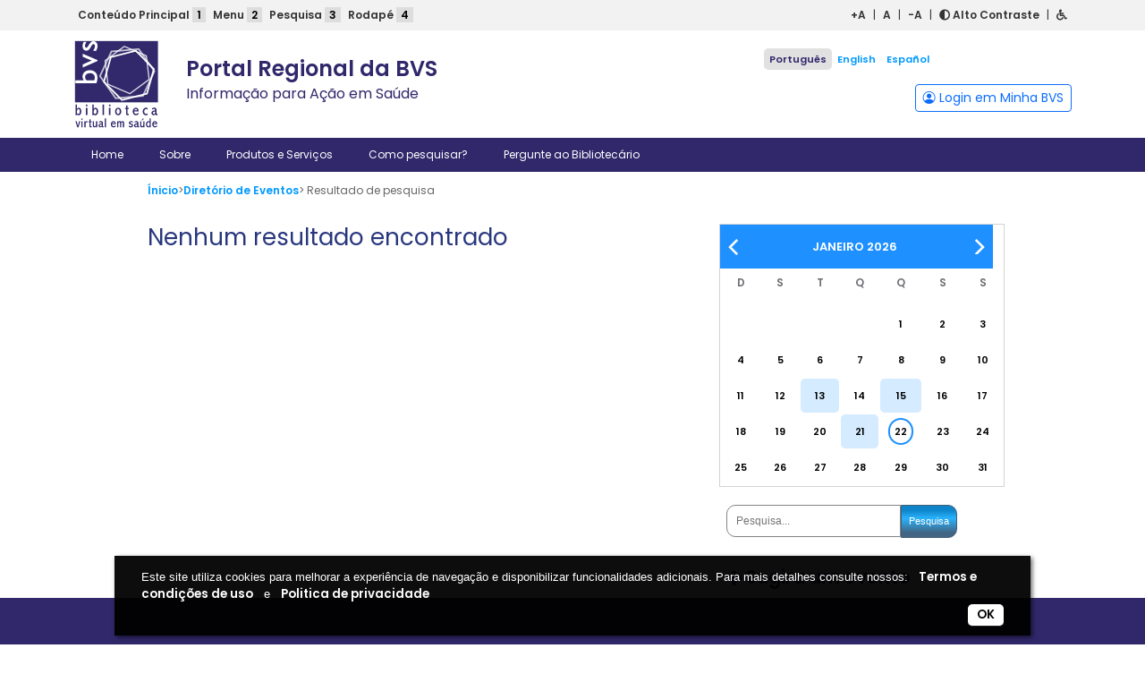

--- FILE ---
content_type: text/html; charset=UTF-8
request_url: https://bvsalud.org/direve/?filter=descriptor:%22Efectos%20de%20la%20Radiaci%EF%BF%BD%EF%BF%BDn%22%20AND%20descriptor:%22X-Rays%22%20AND%20descriptor:%22Radiation%20Effects%22%20AND%20descriptor:%22Brachytherapy%22%20AND%20descriptor:%22Nuclear%20Medicine%22%20AND%20descriptor:%22Radioterapia%22
body_size: 13064
content:

<!DOCTYPE html>
<html lang="pt-BR" >
<head>
	<meta charset="UTF-8">
	<meta name="viewport" content="width=device-width, initial-scale=1.0">
	<link rel="preconnect" href="https://fonts.googleapis.com">
	<link rel="preconnect" href="https://fonts.gstatic.com" crossorigin>
	<link href="https://fonts.googleapis.com/css2?family=Poppins:wght@200;400;600&display=swap" rel="stylesheet">
</head>
<body class="error404">
	
<!-- This file should primarily consist of HTML with a little bit of PHP. -->


<section id="barAccessibility" style="background: #f2f2f2; color: #333333;">
    <div class="container">
        <div class="row">
            <div class="col-md-6" id="accessibilityTutorial">
                <a href="#main_container" tabindex="1" role="button">Conteúdo Principal <span class="hiddenMobile">1</span></a>
                <a href="#nav" tabindex="2" role="button">Menu <span class="hiddenMobile">2</span></a>
                <a href="#fieldSearch" tabindex="3" id="accessibilitySearch" role="button">Pesquisa <span class="hiddenMobile">3</span></a>
                <a href="#footer" tabindex="4" role="button">Rodapé <span class="hiddenMobile">4</span></a>
            </div>
            <div class="col-md-6" id="accessibilityFontes">
                <a href="#!" id="fontPlus" tabindex="5" aria-hidden="true">+A</a> |
                <a href="#!" id="fontReset" tabindex="6" aria-hidden="true">A</a> |
                <a href="#!" id="fontMinus" tabindex="7" aria-hidden="true">-A</a> |
                <a href="#!" id="contraste" tabindex="8" aria-hidden="true"><i class="fas fa-adjust"></i> Alto Contraste</a> |
                <a href="https://politicas.bireme.org/accesibilidad/pt" role="button" id="acessibility" tabindex="9" target="_blank" title="Acessibilidade"><i class="fas fa-wheelchair"></i></a>
            </div>
        </div>
    </div>
</section>
	<header id="header">
		<div class="container">
			<div class="row" style="position:relative;">
				<div class="col-lg-6" id="logo-bvs">
					<a href="https://bvsalud.org/">
						<img src="http://logos.bireme.org/img/pt/bvs_color.svg" alt="BVS" id="header-bvs" class="float-start">
					</a>
					<h1>
						Portal Regional da BVS<br>
						<small>Informação para Ação em Saúde</small>
					</h1>
				</div>
				<div class="col-lg-6">
					<div id="bt-login"><a href="https://minhabvs.bvsalud.org/client/controller/authentication/?lang=pt" target="_blank" class="btn btn-sm btn-outline-primary"> <i class="bi bi-person-circle"></i> Login em Minha BVS</a></div>
				</div>
				<div id="lang">
					<ul id="menu-language" class=""><li id="menu-item-8949-pt" class="lang-item lang-item-842 lang-item-pt current-lang no-translation lang-item-first menu-item menu-item-type-custom menu-item-object-custom menu-item-home menu-item-8949-pt"><a href="https://bvsalud.org/" hreflang="pt-BR" lang="pt-BR">Português</a></li>
<li id="menu-item-8949-en" class="lang-item lang-item-844 lang-item-en no-translation menu-item menu-item-type-custom menu-item-object-custom menu-item-8949-en"><a href="https://bvsalud.org/en/" hreflang="en-US" lang="en-US">English</a></li>
<li id="menu-item-8949-es" class="lang-item lang-item-846 lang-item-es no-translation menu-item menu-item-type-custom menu-item-object-custom menu-item-8949-es"><a href="https://bvsalud.org/es/" hreflang="es-ES" lang="es-ES">Español</a></li>
</ul>				</div>
			</div>
		</div>
	</header>
	<nav id="nav" class="navbar navbar-expand-lg bg-body-tertiary navbar-dark">
	<div class="container">
		<button class="navbar-toggler" type="button" data-bs-toggle="collapse" data-bs-target="#navbarSupportedContent" aria-controls="navbarSupportedContent" aria-expanded="false" aria-label="Toggle navigation">
			<span class="navbar-toggler-icon"></span>
		</button>
		<div class="collapse navbar-collapse" id="navbarSupportedContent">
			<ul id="menu-menu-principal-pt" class="navbar-nav me-auto mb-2 mb-md-0 "><li  id="menu-item-8963" class="menu-item menu-item-type-post_type menu-item-object-page menu-item-home nav-item nav-item-8963"><a href="https://bvsalud.org/" class="nav-link ">Home</a></li>
<li  id="menu-item-8967" class="menu-item menu-item-type-post_type menu-item-object-page nav-item nav-item-8967"><a href="https://bvsalud.org/sobre/" class="nav-link ">Sobre</a></li>
<li  id="menu-item-8973" class="menu-item menu-item-type-post_type menu-item-object-page nav-item nav-item-8973"><a href="https://bvsalud.org/produtos-e-servicos/" class="nav-link ">Produtos e Serviços</a></li>
<li  id="menu-item-8978" class="menu-item menu-item-type-post_type menu-item-object-page nav-item nav-item-8978"><a href="https://bvsalud.org/como-pesquisar/" class="nav-link ">Como pesquisar?</a></li>
<li  id="menu-item-8982" class="menu-item menu-item-type-post_type menu-item-object-page nav-item nav-item-8982"><a href="https://bvsalud.org/pergunte-ao-bibliotecario/" class="nav-link ">Pergunte ao Bibliotecário</a></li>
</ul>		</div>
	</div>
</nav>	<title>Portal Regional da BVS</title>
<meta name='robots' content='max-image-preview:large' />
<link rel='dns-prefetch' href='//politicas.bireme.org' />
<link rel='dns-prefetch' href='//cdnjs.cloudflare.com' />
<link rel='dns-prefetch' href='//use.fontawesome.com' />
<link rel='dns-prefetch' href='//platserv.bvsalud.org' />
<link rel='dns-prefetch' href='//maxcdn.bootstrapcdn.com' />
		<!-- This site uses the Google Analytics by MonsterInsights plugin v8.24.0 - Using Analytics tracking - https://www.monsterinsights.com/ -->
							<script src="//www.googletagmanager.com/gtag/js?id=G-FDL0X1S8MZ"  data-cfasync="false" data-wpfc-render="false" type="text/javascript" async></script>
			<script data-cfasync="false" data-wpfc-render="false" type="text/javascript">
				var mi_version = '8.24.0';
				var mi_track_user = true;
				var mi_no_track_reason = '';
								var MonsterInsightsDefaultLocations = {"page_location":"https:\/\/bvsalud.org\/direve\/?filter=descriptor:%22Efectos%20de%20la%20Radiaci%EF%BF%BD%EF%BF%BDn%22%20AND%20descriptor:%22X-Rays%22%20AND%20descriptor:%22Radiation%20Effects%22%20AND%20descriptor:%22Brachytherapy%22%20AND%20descriptor:%22Nuclear%20Medicine%22%20AND%20descriptor:%22Radioterapia%22"};
				if ( typeof MonsterInsightsPrivacyGuardFilter === 'function' ) {
					var MonsterInsightsLocations = (typeof MonsterInsightsExcludeQuery === 'object') ? MonsterInsightsPrivacyGuardFilter( MonsterInsightsExcludeQuery ) : MonsterInsightsPrivacyGuardFilter( MonsterInsightsDefaultLocations );
				} else {
					var MonsterInsightsLocations = (typeof MonsterInsightsExcludeQuery === 'object') ? MonsterInsightsExcludeQuery : MonsterInsightsDefaultLocations;
				}

								var disableStrs = [
										'ga-disable-G-FDL0X1S8MZ',
									];

				/* Function to detect opted out users */
				function __gtagTrackerIsOptedOut() {
					for (var index = 0; index < disableStrs.length; index++) {
						if (document.cookie.indexOf(disableStrs[index] + '=true') > -1) {
							return true;
						}
					}

					return false;
				}

				/* Disable tracking if the opt-out cookie exists. */
				if (__gtagTrackerIsOptedOut()) {
					for (var index = 0; index < disableStrs.length; index++) {
						window[disableStrs[index]] = true;
					}
				}

				/* Opt-out function */
				function __gtagTrackerOptout() {
					for (var index = 0; index < disableStrs.length; index++) {
						document.cookie = disableStrs[index] + '=true; expires=Thu, 31 Dec 2099 23:59:59 UTC; path=/';
						window[disableStrs[index]] = true;
					}
				}

				if ('undefined' === typeof gaOptout) {
					function gaOptout() {
						__gtagTrackerOptout();
					}
				}
								window.dataLayer = window.dataLayer || [];

				window.MonsterInsightsDualTracker = {
					helpers: {},
					trackers: {},
				};
				if (mi_track_user) {
					function __gtagDataLayer() {
						dataLayer.push(arguments);
					}

					function __gtagTracker(type, name, parameters) {
						if (!parameters) {
							parameters = {};
						}

						if (parameters.send_to) {
							__gtagDataLayer.apply(null, arguments);
							return;
						}

						if (type === 'event') {
														parameters.send_to = monsterinsights_frontend.v4_id;
							var hookName = name;
							if (typeof parameters['event_category'] !== 'undefined') {
								hookName = parameters['event_category'] + ':' + name;
							}

							if (typeof MonsterInsightsDualTracker.trackers[hookName] !== 'undefined') {
								MonsterInsightsDualTracker.trackers[hookName](parameters);
							} else {
								__gtagDataLayer('event', name, parameters);
							}
							
						} else {
							__gtagDataLayer.apply(null, arguments);
						}
					}

					__gtagTracker('js', new Date());
					__gtagTracker('set', {
						'developer_id.dZGIzZG': true,
											});
					if ( MonsterInsightsLocations.page_location ) {
						__gtagTracker('set', MonsterInsightsLocations);
					}
										__gtagTracker('config', 'G-FDL0X1S8MZ', {"forceSSL":"true","page_path":'\/404.html?page=' + document.location.pathname + document.location.search + '&from=' + document.referrer} );
															window.gtag = __gtagTracker;										(function () {
						/* https://developers.google.com/analytics/devguides/collection/analyticsjs/ */
						/* ga and __gaTracker compatibility shim. */
						var noopfn = function () {
							return null;
						};
						var newtracker = function () {
							return new Tracker();
						};
						var Tracker = function () {
							return null;
						};
						var p = Tracker.prototype;
						p.get = noopfn;
						p.set = noopfn;
						p.send = function () {
							var args = Array.prototype.slice.call(arguments);
							args.unshift('send');
							__gaTracker.apply(null, args);
						};
						var __gaTracker = function () {
							var len = arguments.length;
							if (len === 0) {
								return;
							}
							var f = arguments[len - 1];
							if (typeof f !== 'object' || f === null || typeof f.hitCallback !== 'function') {
								if ('send' === arguments[0]) {
									var hitConverted, hitObject = false, action;
									if ('event' === arguments[1]) {
										if ('undefined' !== typeof arguments[3]) {
											hitObject = {
												'eventAction': arguments[3],
												'eventCategory': arguments[2],
												'eventLabel': arguments[4],
												'value': arguments[5] ? arguments[5] : 1,
											}
										}
									}
									if ('pageview' === arguments[1]) {
										if ('undefined' !== typeof arguments[2]) {
											hitObject = {
												'eventAction': 'page_view',
												'page_path': arguments[2],
											}
										}
									}
									if (typeof arguments[2] === 'object') {
										hitObject = arguments[2];
									}
									if (typeof arguments[5] === 'object') {
										Object.assign(hitObject, arguments[5]);
									}
									if ('undefined' !== typeof arguments[1].hitType) {
										hitObject = arguments[1];
										if ('pageview' === hitObject.hitType) {
											hitObject.eventAction = 'page_view';
										}
									}
									if (hitObject) {
										action = 'timing' === arguments[1].hitType ? 'timing_complete' : hitObject.eventAction;
										hitConverted = mapArgs(hitObject);
										__gtagTracker('event', action, hitConverted);
									}
								}
								return;
							}

							function mapArgs(args) {
								var arg, hit = {};
								var gaMap = {
									'eventCategory': 'event_category',
									'eventAction': 'event_action',
									'eventLabel': 'event_label',
									'eventValue': 'event_value',
									'nonInteraction': 'non_interaction',
									'timingCategory': 'event_category',
									'timingVar': 'name',
									'timingValue': 'value',
									'timingLabel': 'event_label',
									'page': 'page_path',
									'location': 'page_location',
									'title': 'page_title',
									'referrer' : 'page_referrer',
								};
								for (arg in args) {
																		if (!(!args.hasOwnProperty(arg) || !gaMap.hasOwnProperty(arg))) {
										hit[gaMap[arg]] = args[arg];
									} else {
										hit[arg] = args[arg];
									}
								}
								return hit;
							}

							try {
								f.hitCallback();
							} catch (ex) {
							}
						};
						__gaTracker.create = newtracker;
						__gaTracker.getByName = newtracker;
						__gaTracker.getAll = function () {
							return [];
						};
						__gaTracker.remove = noopfn;
						__gaTracker.loaded = true;
						window['__gaTracker'] = __gaTracker;
					})();
									} else {
										console.log("");
					(function () {
						function __gtagTracker() {
							return null;
						}

						window['__gtagTracker'] = __gtagTracker;
						window['gtag'] = __gtagTracker;
					})();
									}
			</script>
				<!-- / Google Analytics by MonsterInsights -->
		<script type="text/javascript">
/* <![CDATA[ */
window._wpemojiSettings = {"baseUrl":"https:\/\/s.w.org\/images\/core\/emoji\/14.0.0\/72x72\/","ext":".png","svgUrl":"https:\/\/s.w.org\/images\/core\/emoji\/14.0.0\/svg\/","svgExt":".svg","source":{"concatemoji":"https:\/\/bvsalud.org\/wp-includes\/js\/wp-emoji-release.min.js"}};
/*! This file is auto-generated */
!function(i,n){var o,s,e;function c(e){try{var t={supportTests:e,timestamp:(new Date).valueOf()};sessionStorage.setItem(o,JSON.stringify(t))}catch(e){}}function p(e,t,n){e.clearRect(0,0,e.canvas.width,e.canvas.height),e.fillText(t,0,0);var t=new Uint32Array(e.getImageData(0,0,e.canvas.width,e.canvas.height).data),r=(e.clearRect(0,0,e.canvas.width,e.canvas.height),e.fillText(n,0,0),new Uint32Array(e.getImageData(0,0,e.canvas.width,e.canvas.height).data));return t.every(function(e,t){return e===r[t]})}function u(e,t,n){switch(t){case"flag":return n(e,"\ud83c\udff3\ufe0f\u200d\u26a7\ufe0f","\ud83c\udff3\ufe0f\u200b\u26a7\ufe0f")?!1:!n(e,"\ud83c\uddfa\ud83c\uddf3","\ud83c\uddfa\u200b\ud83c\uddf3")&&!n(e,"\ud83c\udff4\udb40\udc67\udb40\udc62\udb40\udc65\udb40\udc6e\udb40\udc67\udb40\udc7f","\ud83c\udff4\u200b\udb40\udc67\u200b\udb40\udc62\u200b\udb40\udc65\u200b\udb40\udc6e\u200b\udb40\udc67\u200b\udb40\udc7f");case"emoji":return!n(e,"\ud83e\udef1\ud83c\udffb\u200d\ud83e\udef2\ud83c\udfff","\ud83e\udef1\ud83c\udffb\u200b\ud83e\udef2\ud83c\udfff")}return!1}function f(e,t,n){var r="undefined"!=typeof WorkerGlobalScope&&self instanceof WorkerGlobalScope?new OffscreenCanvas(300,150):i.createElement("canvas"),a=r.getContext("2d",{willReadFrequently:!0}),o=(a.textBaseline="top",a.font="600 32px Arial",{});return e.forEach(function(e){o[e]=t(a,e,n)}),o}function t(e){var t=i.createElement("script");t.src=e,t.defer=!0,i.head.appendChild(t)}"undefined"!=typeof Promise&&(o="wpEmojiSettingsSupports",s=["flag","emoji"],n.supports={everything:!0,everythingExceptFlag:!0},e=new Promise(function(e){i.addEventListener("DOMContentLoaded",e,{once:!0})}),new Promise(function(t){var n=function(){try{var e=JSON.parse(sessionStorage.getItem(o));if("object"==typeof e&&"number"==typeof e.timestamp&&(new Date).valueOf()<e.timestamp+604800&&"object"==typeof e.supportTests)return e.supportTests}catch(e){}return null}();if(!n){if("undefined"!=typeof Worker&&"undefined"!=typeof OffscreenCanvas&&"undefined"!=typeof URL&&URL.createObjectURL&&"undefined"!=typeof Blob)try{var e="postMessage("+f.toString()+"("+[JSON.stringify(s),u.toString(),p.toString()].join(",")+"));",r=new Blob([e],{type:"text/javascript"}),a=new Worker(URL.createObjectURL(r),{name:"wpTestEmojiSupports"});return void(a.onmessage=function(e){c(n=e.data),a.terminate(),t(n)})}catch(e){}c(n=f(s,u,p))}t(n)}).then(function(e){for(var t in e)n.supports[t]=e[t],n.supports.everything=n.supports.everything&&n.supports[t],"flag"!==t&&(n.supports.everythingExceptFlag=n.supports.everythingExceptFlag&&n.supports[t]);n.supports.everythingExceptFlag=n.supports.everythingExceptFlag&&!n.supports.flag,n.DOMReady=!1,n.readyCallback=function(){n.DOMReady=!0}}).then(function(){return e}).then(function(){var e;n.supports.everything||(n.readyCallback(),(e=n.source||{}).concatemoji?t(e.concatemoji):e.wpemoji&&e.twemoji&&(t(e.twemoji),t(e.wpemoji)))}))}((window,document),window._wpemojiSettings);
/* ]]> */
</script>
<link rel='stylesheet' id='dashicons-css' href='https://bvsalud.org/wp-includes/css/dashicons.min.css' type='text/css' media='all' />
<link rel='stylesheet' id='thickbox-css' href='https://bvsalud.org/wp-includes/js/thickbox/thickbox.css' type='text/css' media='all' />
<style id='wp-emoji-styles-inline-css' type='text/css'>

	img.wp-smiley, img.emoji {
		display: inline !important;
		border: none !important;
		box-shadow: none !important;
		height: 1em !important;
		width: 1em !important;
		margin: 0 0.07em !important;
		vertical-align: -0.1em !important;
		background: none !important;
		padding: 0 !important;
	}
</style>
<link rel='stylesheet' id='wp-block-library-css' href='https://bvsalud.org/wp-includes/css/dist/block-library/style.min.css' type='text/css' media='all' />
<style id='classic-theme-styles-inline-css' type='text/css'>
/*! This file is auto-generated */
.wp-block-button__link{color:#fff;background-color:#32373c;border-radius:9999px;box-shadow:none;text-decoration:none;padding:calc(.667em + 2px) calc(1.333em + 2px);font-size:1.125em}.wp-block-file__button{background:#32373c;color:#fff;text-decoration:none}
</style>
<style id='global-styles-inline-css' type='text/css'>
body{--wp--preset--color--black: #000000;--wp--preset--color--cyan-bluish-gray: #abb8c3;--wp--preset--color--white: #ffffff;--wp--preset--color--pale-pink: #f78da7;--wp--preset--color--vivid-red: #cf2e2e;--wp--preset--color--luminous-vivid-orange: #ff6900;--wp--preset--color--luminous-vivid-amber: #fcb900;--wp--preset--color--light-green-cyan: #7bdcb5;--wp--preset--color--vivid-green-cyan: #00d084;--wp--preset--color--pale-cyan-blue: #8ed1fc;--wp--preset--color--vivid-cyan-blue: #0693e3;--wp--preset--color--vivid-purple: #9b51e0;--wp--preset--gradient--vivid-cyan-blue-to-vivid-purple: linear-gradient(135deg,rgba(6,147,227,1) 0%,rgb(155,81,224) 100%);--wp--preset--gradient--light-green-cyan-to-vivid-green-cyan: linear-gradient(135deg,rgb(122,220,180) 0%,rgb(0,208,130) 100%);--wp--preset--gradient--luminous-vivid-amber-to-luminous-vivid-orange: linear-gradient(135deg,rgba(252,185,0,1) 0%,rgba(255,105,0,1) 100%);--wp--preset--gradient--luminous-vivid-orange-to-vivid-red: linear-gradient(135deg,rgba(255,105,0,1) 0%,rgb(207,46,46) 100%);--wp--preset--gradient--very-light-gray-to-cyan-bluish-gray: linear-gradient(135deg,rgb(238,238,238) 0%,rgb(169,184,195) 100%);--wp--preset--gradient--cool-to-warm-spectrum: linear-gradient(135deg,rgb(74,234,220) 0%,rgb(151,120,209) 20%,rgb(207,42,186) 40%,rgb(238,44,130) 60%,rgb(251,105,98) 80%,rgb(254,248,76) 100%);--wp--preset--gradient--blush-light-purple: linear-gradient(135deg,rgb(255,206,236) 0%,rgb(152,150,240) 100%);--wp--preset--gradient--blush-bordeaux: linear-gradient(135deg,rgb(254,205,165) 0%,rgb(254,45,45) 50%,rgb(107,0,62) 100%);--wp--preset--gradient--luminous-dusk: linear-gradient(135deg,rgb(255,203,112) 0%,rgb(199,81,192) 50%,rgb(65,88,208) 100%);--wp--preset--gradient--pale-ocean: linear-gradient(135deg,rgb(255,245,203) 0%,rgb(182,227,212) 50%,rgb(51,167,181) 100%);--wp--preset--gradient--electric-grass: linear-gradient(135deg,rgb(202,248,128) 0%,rgb(113,206,126) 100%);--wp--preset--gradient--midnight: linear-gradient(135deg,rgb(2,3,129) 0%,rgb(40,116,252) 100%);--wp--preset--font-size--small: 13px;--wp--preset--font-size--medium: 20px;--wp--preset--font-size--large: 36px;--wp--preset--font-size--x-large: 42px;--wp--preset--spacing--20: 0.44rem;--wp--preset--spacing--30: 0.67rem;--wp--preset--spacing--40: 1rem;--wp--preset--spacing--50: 1.5rem;--wp--preset--spacing--60: 2.25rem;--wp--preset--spacing--70: 3.38rem;--wp--preset--spacing--80: 5.06rem;--wp--preset--shadow--natural: 6px 6px 9px rgba(0, 0, 0, 0.2);--wp--preset--shadow--deep: 12px 12px 50px rgba(0, 0, 0, 0.4);--wp--preset--shadow--sharp: 6px 6px 0px rgba(0, 0, 0, 0.2);--wp--preset--shadow--outlined: 6px 6px 0px -3px rgba(255, 255, 255, 1), 6px 6px rgba(0, 0, 0, 1);--wp--preset--shadow--crisp: 6px 6px 0px rgba(0, 0, 0, 1);}:where(.is-layout-flex){gap: 0.5em;}:where(.is-layout-grid){gap: 0.5em;}body .is-layout-flow > .alignleft{float: left;margin-inline-start: 0;margin-inline-end: 2em;}body .is-layout-flow > .alignright{float: right;margin-inline-start: 2em;margin-inline-end: 0;}body .is-layout-flow > .aligncenter{margin-left: auto !important;margin-right: auto !important;}body .is-layout-constrained > .alignleft{float: left;margin-inline-start: 0;margin-inline-end: 2em;}body .is-layout-constrained > .alignright{float: right;margin-inline-start: 2em;margin-inline-end: 0;}body .is-layout-constrained > .aligncenter{margin-left: auto !important;margin-right: auto !important;}body .is-layout-constrained > :where(:not(.alignleft):not(.alignright):not(.alignfull)){max-width: var(--wp--style--global--content-size);margin-left: auto !important;margin-right: auto !important;}body .is-layout-constrained > .alignwide{max-width: var(--wp--style--global--wide-size);}body .is-layout-flex{display: flex;}body .is-layout-flex{flex-wrap: wrap;align-items: center;}body .is-layout-flex > *{margin: 0;}body .is-layout-grid{display: grid;}body .is-layout-grid > *{margin: 0;}:where(.wp-block-columns.is-layout-flex){gap: 2em;}:where(.wp-block-columns.is-layout-grid){gap: 2em;}:where(.wp-block-post-template.is-layout-flex){gap: 1.25em;}:where(.wp-block-post-template.is-layout-grid){gap: 1.25em;}.has-black-color{color: var(--wp--preset--color--black) !important;}.has-cyan-bluish-gray-color{color: var(--wp--preset--color--cyan-bluish-gray) !important;}.has-white-color{color: var(--wp--preset--color--white) !important;}.has-pale-pink-color{color: var(--wp--preset--color--pale-pink) !important;}.has-vivid-red-color{color: var(--wp--preset--color--vivid-red) !important;}.has-luminous-vivid-orange-color{color: var(--wp--preset--color--luminous-vivid-orange) !important;}.has-luminous-vivid-amber-color{color: var(--wp--preset--color--luminous-vivid-amber) !important;}.has-light-green-cyan-color{color: var(--wp--preset--color--light-green-cyan) !important;}.has-vivid-green-cyan-color{color: var(--wp--preset--color--vivid-green-cyan) !important;}.has-pale-cyan-blue-color{color: var(--wp--preset--color--pale-cyan-blue) !important;}.has-vivid-cyan-blue-color{color: var(--wp--preset--color--vivid-cyan-blue) !important;}.has-vivid-purple-color{color: var(--wp--preset--color--vivid-purple) !important;}.has-black-background-color{background-color: var(--wp--preset--color--black) !important;}.has-cyan-bluish-gray-background-color{background-color: var(--wp--preset--color--cyan-bluish-gray) !important;}.has-white-background-color{background-color: var(--wp--preset--color--white) !important;}.has-pale-pink-background-color{background-color: var(--wp--preset--color--pale-pink) !important;}.has-vivid-red-background-color{background-color: var(--wp--preset--color--vivid-red) !important;}.has-luminous-vivid-orange-background-color{background-color: var(--wp--preset--color--luminous-vivid-orange) !important;}.has-luminous-vivid-amber-background-color{background-color: var(--wp--preset--color--luminous-vivid-amber) !important;}.has-light-green-cyan-background-color{background-color: var(--wp--preset--color--light-green-cyan) !important;}.has-vivid-green-cyan-background-color{background-color: var(--wp--preset--color--vivid-green-cyan) !important;}.has-pale-cyan-blue-background-color{background-color: var(--wp--preset--color--pale-cyan-blue) !important;}.has-vivid-cyan-blue-background-color{background-color: var(--wp--preset--color--vivid-cyan-blue) !important;}.has-vivid-purple-background-color{background-color: var(--wp--preset--color--vivid-purple) !important;}.has-black-border-color{border-color: var(--wp--preset--color--black) !important;}.has-cyan-bluish-gray-border-color{border-color: var(--wp--preset--color--cyan-bluish-gray) !important;}.has-white-border-color{border-color: var(--wp--preset--color--white) !important;}.has-pale-pink-border-color{border-color: var(--wp--preset--color--pale-pink) !important;}.has-vivid-red-border-color{border-color: var(--wp--preset--color--vivid-red) !important;}.has-luminous-vivid-orange-border-color{border-color: var(--wp--preset--color--luminous-vivid-orange) !important;}.has-luminous-vivid-amber-border-color{border-color: var(--wp--preset--color--luminous-vivid-amber) !important;}.has-light-green-cyan-border-color{border-color: var(--wp--preset--color--light-green-cyan) !important;}.has-vivid-green-cyan-border-color{border-color: var(--wp--preset--color--vivid-green-cyan) !important;}.has-pale-cyan-blue-border-color{border-color: var(--wp--preset--color--pale-cyan-blue) !important;}.has-vivid-cyan-blue-border-color{border-color: var(--wp--preset--color--vivid-cyan-blue) !important;}.has-vivid-purple-border-color{border-color: var(--wp--preset--color--vivid-purple) !important;}.has-vivid-cyan-blue-to-vivid-purple-gradient-background{background: var(--wp--preset--gradient--vivid-cyan-blue-to-vivid-purple) !important;}.has-light-green-cyan-to-vivid-green-cyan-gradient-background{background: var(--wp--preset--gradient--light-green-cyan-to-vivid-green-cyan) !important;}.has-luminous-vivid-amber-to-luminous-vivid-orange-gradient-background{background: var(--wp--preset--gradient--luminous-vivid-amber-to-luminous-vivid-orange) !important;}.has-luminous-vivid-orange-to-vivid-red-gradient-background{background: var(--wp--preset--gradient--luminous-vivid-orange-to-vivid-red) !important;}.has-very-light-gray-to-cyan-bluish-gray-gradient-background{background: var(--wp--preset--gradient--very-light-gray-to-cyan-bluish-gray) !important;}.has-cool-to-warm-spectrum-gradient-background{background: var(--wp--preset--gradient--cool-to-warm-spectrum) !important;}.has-blush-light-purple-gradient-background{background: var(--wp--preset--gradient--blush-light-purple) !important;}.has-blush-bordeaux-gradient-background{background: var(--wp--preset--gradient--blush-bordeaux) !important;}.has-luminous-dusk-gradient-background{background: var(--wp--preset--gradient--luminous-dusk) !important;}.has-pale-ocean-gradient-background{background: var(--wp--preset--gradient--pale-ocean) !important;}.has-electric-grass-gradient-background{background: var(--wp--preset--gradient--electric-grass) !important;}.has-midnight-gradient-background{background: var(--wp--preset--gradient--midnight) !important;}.has-small-font-size{font-size: var(--wp--preset--font-size--small) !important;}.has-medium-font-size{font-size: var(--wp--preset--font-size--medium) !important;}.has-large-font-size{font-size: var(--wp--preset--font-size--large) !important;}.has-x-large-font-size{font-size: var(--wp--preset--font-size--x-large) !important;}
.wp-block-navigation a:where(:not(.wp-element-button)){color: inherit;}
:where(.wp-block-post-template.is-layout-flex){gap: 1.25em;}:where(.wp-block-post-template.is-layout-grid){gap: 1.25em;}
:where(.wp-block-columns.is-layout-flex){gap: 2em;}:where(.wp-block-columns.is-layout-grid){gap: 2em;}
.wp-block-pullquote{font-size: 1.5em;line-height: 1.6;}
</style>
<link rel='stylesheet' id='fontawesome-css' href='https://use.fontawesome.com/releases/v5.8.1/css/all.css' type='text/css' media='all' />
<link rel='stylesheet' id='accessibility-wp-plugin-css' href='https://bvsalud.org/wp-content/plugins/accessibility-wp-plugin-main/public/css/accessibility-wp-plugin-public.css' type='text/css' media='all' />
<link rel='stylesheet' id='crellyslider.min-css' href='https://bvsalud.org/wp-content/plugins/crelly-slider/css/crellyslider.min.css' type='text/css' media='all' />
<link rel='stylesheet' id='wp_calendar_css-css' href='https://bvsalud.org/wp-content/plugins/direve/calendar/css/wp_calendar.css' type='text/css' media='all' />
<link rel='stylesheet' id='bootstrap-css' href='https://bvsalud.org/wp-content/themes/portal-regional/css/bootstrap.min.css' type='text/css' media='all' />
<link rel='stylesheet' id='bootstrap-icons-css' href='https://bvsalud.org/wp-content/themes/portal-regional/css/bootstrap-icons-1.10.5/font/bootstrap-icons.css' type='text/css' media='all' />
<link rel='stylesheet' id='slick-css' href='https://bvsalud.org/wp-content/themes/portal-regional/css/slick.css' type='text/css' media='all' />
<link rel='stylesheet' id='slick-theme-css' href='https://bvsalud.org/wp-content/themes/portal-regional/css/slick-theme.css' type='text/css' media='all' />
<link rel='stylesheet' id='aos-css' href='https://bvsalud.org/wp-content/themes/portal-regional/css/aos.css' type='text/css' media='all' />
<link rel='stylesheet' id='style-css' href='https://bvsalud.org/wp-content/themes/portal-regional/css/style.css' type='text/css' media='all' />
<link rel='stylesheet' id='upw_theme_standard-css' href='https://bvsalud.org/wp-content/plugins/ultimate-posts-widget/css/upw-theme-standard.min.css' type='text/css' media='all' />
<link rel='stylesheet' id='direve-page-css' href='https://bvsalud.org/wp-content/plugins/direve/template/css/style.css' type='text/css' media='all' />
<link rel='stylesheet' id='bootstrap-iso-css' href='https://platserv.bvsalud.org/client/vendors/bootstrap/dist/css/bootstrap-iso.css' type='text/css' media='all' />
<link rel='stylesheet' id='servplat-style-css' href='https://platserv.bvsalud.org/client/css/plugin.css' type='text/css' media='all' />
<link rel='stylesheet' id='font-awesome-css' href='https://maxcdn.bootstrapcdn.com/font-awesome/4.7.0/css/font-awesome.min.css' type='text/css' media='all' />
<style id='isimb-6310-head-css-inline-css' type='text/css'>
.isimb-6310-main-svg, .isimb-6310-hover-content, .isimb-6310-modal-content{display: none}
</style>
<script type="text/javascript" src="https://bvsalud.org/wp-includes/js/jquery/jquery.min.js" id="jquery-core-js"></script>
<script type="text/javascript" src="https://bvsalud.org/wp-includes/js/jquery/jquery-migrate.min.js" id="jquery-migrate-js"></script>
<script type="text/javascript" id="jquery-js-before">
/* <![CDATA[ */
const direve_script_vars = {"ajaxurl":"https:\/\/bvsalud.org\/wp-admin\/admin-ajax.php","ajaxnonce":"3114827bf6"}
/* ]]> */
</script>
<script type="text/javascript" src="https://bvsalud.org/wp-content/plugins/google-analytics-for-wordpress/assets/js/frontend-gtag.min.js" id="monsterinsights-frontend-script-js"></script>
<script data-cfasync="false" data-wpfc-render="false" type="text/javascript" id='monsterinsights-frontend-script-js-extra'>/* <![CDATA[ */
var monsterinsights_frontend = {"js_events_tracking":"true","download_extensions":"doc,pdf,ppt,zip,xls,docx,pptx,xlsx","inbound_paths":"[]","home_url":"https:\/\/bvsalud.org","hash_tracking":"false","v4_id":"G-FDL0X1S8MZ"};/* ]]> */
</script>
<script type="text/javascript" src="https://bvsalud.org/wp-content/plugins/accessibility-wp-plugin-main/public/js/cookie.js" id="cookie-js"></script>
<script type="text/javascript" src="https://politicas.bireme.org/cookiebar/cookiebar-latest.js" id="cookiebar-js"></script>
<script type="text/javascript" id="accessibility-wp-plugin-js-extra">
/* <![CDATA[ */
var accessibility_script_vars = {"main_content":"#main_container","site_menu":"#nav","search_form":"#fieldSearch","site_footer":"#footer","font_size":"","contrast":""};
/* ]]> */
</script>
<script type="text/javascript" src="https://bvsalud.org/wp-content/plugins/accessibility-wp-plugin-main/public/js/accessibility-wp-plugin-public.js" id="accessibility-wp-plugin-js"></script>
<script type="text/javascript" src="https://bvsalud.org/wp-includes/js/jquery/ui/core.min.js" id="jquery-ui-core-js"></script>
<script type="text/javascript" src="https://bvsalud.org/wp-content/plugins/crelly-slider/js/jquery.crellyslider.min.js" id="jquery.crellyslider.min-js"></script>
<script type="text/javascript" src="https://bvsalud.org/wp-content/plugins/direve/calendar/js/jquery.ui.datepicker-pt.js" id="wp_calendar_datepicker-pt-js"></script>
<script type="text/javascript" src="https://bvsalud.org/wp-content/plugins/direve/calendar/js/jquery.ui.datepicker.js" id="wp_calendar_datepicker-js"></script>
<script type="text/javascript" id="wp_calendar_js-js-extra">
/* <![CDATA[ */
var wpCalendarObj = {"ajaxurl":"https:\/\/bvsalud.org\/wp-admin\/admin-ajax.php","plugin_url":"https:\/\/bvsalud.org\/wp-content\/plugins\/direve\/calendar"};
/* ]]> */
</script>
<script type="text/javascript" src="https://bvsalud.org/wp-content/plugins/direve/calendar/js/wp_calendar.js" id="wp_calendar_js-js"></script>
<script type="text/javascript" src="//cdnjs.cloudflare.com/ajax/libs/slick-carousel/1.8.1/slick.min.js" id="slick-js"></script>
<script type="text/javascript" src="https://bvsalud.org/wp-content/plugins/direve/template/js/functions.js" id="direve-page-js"></script>
<script type="text/javascript" src="https://bvsalud.org/wp-content/plugins/direve/template/js/jquery.raty.min.js" id="jquery-raty-js"></script>
<link rel="https://api.w.org/" href="https://bvsalud.org/wp-json/" /><link rel="EditURI" type="application/rsd+xml" title="RSD" href="https://bvsalud.org/xmlrpc.php?rsd" />


<script type="text/javascript">
  var _gaq = _gaq || [];
  _gaq.push(['_setAccount', 'UA-39600115-1']);
  _gaq.push(['_trackPageview']);

  (function() {
    var ga = document.createElement('script'); ga.type = 'text/javascript'; ga.async = true;
    ga.src = ('https:' == document.location.protocol ? 'https://ssl' : 'http://www') + '.google-analytics.com/ga.js';
    var s = document.getElementsByTagName('script')[0]; s.parentNode.insertBefore(ga, s);
  })();

</script>

        <style>
            #calendar_wrap .ui-datepicker-prev span {background: url("https://bvsalud.org/wp-content/plugins/direve/calendar/images/arrow-new.png") no-repeat scroll 0 0 transparent;}
            #calendar_wrap .ui-datepicker-prev span:hover {background: url("https://bvsalud.org/wp-content/plugins/direve/calendar/images/arrow-prev-hover.png") no-repeat scroll 0 0 transparent;}
            #calendar_wrap .ui-datepicker-next span {background: url("https://bvsalud.org/wp-content/plugins/direve/calendar/images/arrow-new2.png") no-repeat scroll 0 0 transparent;}
            #calendar_wrap .ui-datepicker-next span:hover {background: url("https://bvsalud.org/wp-content/plugins/direve/calendar/images/arrow-next-hover.png") no-repeat scroll 0 0 transparent;}
        </style>
        
        <script type="text/javascript">
          var _gaq = _gaq || [];
          _gaq.push(['_setAccount', 'UA-39600115-4']);
          _gaq.push(['_setCookiePath', '/']);
          _gaq.push(['_trackPageview']);

          (function() {
            var ga = document.createElement('script'); ga.type = 'text/javascript'; ga.async = true;
            ga.src = ('https:' == document.location.protocol ? 'https://ssl' : 'http://www') + '.google-analytics.com/ga.js';
            var s = document.getElementsByTagName('script')[0]; s.parentNode.insertBefore(ga, s);
          })();

        </script>

            
    <script type="text/javascript">
        var ajaxurl = 'https://bvsalud.org/wp-admin/admin-ajax.php';
    </script>

		<script>
		(function(h,o,t,j,a,r){
			h.hj=h.hj||function(){(h.hj.q=h.hj.q||[]).push(arguments)};
			h._hjSettings={hjid:4990982,hjsv:5};
			a=o.getElementsByTagName('head')[0];
			r=o.createElement('script');r.async=1;
			r.src=t+h._hjSettings.hjid+j+h._hjSettings.hjsv;
			a.appendChild(r);
		})(window,document,'//static.hotjar.com/c/hotjar-','.js?sv=');
		</script>
		<link rel="icon" href="https://bvsalud.org/wp-content/uploads/2020/08/favicon.jpg" sizes="32x32" />
<link rel="icon" href="https://bvsalud.org/wp-content/uploads/2020/08/favicon.jpg" sizes="192x192" />
<link rel="apple-touch-icon" href="https://bvsalud.org/wp-content/uploads/2020/08/favicon.jpg" />
<meta name="msapplication-TileImage" content="https://bvsalud.org/wp-content/uploads/2020/08/favicon.jpg" />
		<style type="text/css" id="wp-custom-css">
			#nav .active{
	background:#238b8e;
}

#nav .dropdown-menu .active{
background: #ffffff;
}
.btn-outline-primary:hover,
.btn-primary:hover{
	background: #31286b!important;
}
#social{
	display:none;
}
.wp-block-button__link:hover{
	background:#238b8e!important;
}
.btn-accordion:hover{
	opacity:.8;
}
.btn-accordion .active{
	background: #fff!important;
	border:2px solid #238B8E!important;
	color: #238B8E;
}
.box-apoio a:hover{
	color: #238b8e;
	opacity: .8;
}
.bt-active:hover, .bt-active1>a:hover{
	color: #fff!important;
	background-color: #71b3b5!important;
}
@media (max-width:992px){
	#nav{
		padding:10px;
		z-index:9999!important;
		padding: 5px 10px 0 10px;
	}
	#nav .active{
		padding-left: 10px;
	}
	#lilacs p, #decs p, #lilacs figure, #decs figure{
		text-align:left!important;
	}
}
.wp-block-details summary{
	text-align:right;
}
.outras-instancia summary{
	text-align:left!important;
	background:red!important;
}
.ewd-ufaq-faq-title .ewd-ufaq-post-margin-symbol span{
	font-family: 'ewd-toggle-icon'!important;
}

#nav .nav-link{
	padding-left:20px;
	padding-right:20px;
}
#lang a{
	 font-size: .7rem;	
}
#lang .current-lang a{
    background: #e1e1e1;
    color: #31286b;  
}
#inputGroupFileAddon03{
    align-items: center;
    display: flex;
    gap:10px;
	font-size:18px
}
@media (max-width:992px){
		#nav{
		position:sticky;
		top:0;
			z-index:10
	}
	.navbar-toggler{
		margin-bottom:10px
	}
}
@media (max-width:768px){
	#search{
		    padding: 20px 0px 20px 20px;
	}
	.search-option a{
			display:inline-block;
			font-size:.8rem;
			margin-right:5px;
		}
}		</style>
		    <div id="content" class="row-fluid">
        <div class="ajusta2">
            <div class="row-fluid breadcrumb">
                <a href="https://bvsalud.org/">Ínicio</a> >
                                    <a href="https://bvsalud.org/direve/">Diretório de Eventos </a> >
                    Resultado de pesquisa                            </div>


            <section id="conteudo">
                                    <h1 class="h1-header">Nenhum resultado encontrado</h1>
                            </section>
            <aside id="sidebar">
                <section class="row-fluid widget wp_calendar">
                                            <div class="widget widget_calendar">
                            <div class="widget_inner">
                                <div id="calendar_wrap">
                                    <div id="wp-calendar"></div>
                                    <!--div class="calendar-pagi">
                                        <ul>
                                            <li class="wp-cal-prev"><a onclick="jQuery.datepicker._adjustDate('#wp-calendar', -1, 'M');">&laquo; Prev Month</a></li>
                                            <li class="wp-cal-next"><a onclick="jQuery.datepicker._adjustDate('#wp-calendar', +1, 'M');">Next Month &raquo;</a></li>
                                        </ul>
                                    </div-->
                                </div>
                            </div>
                        </div>
                        <!--div class="calendar_wrap_loading calendar_wrap_loading_hide"><img src="https://bvsalud.org/wp-content/plugins/direve/calendar/images/ajax_loader_blue_64.gif"></div-->
                        <!-- <div class="circle_loading hide_circle">
                            <div class="circle"></div>
                            <div class="circle1"></div>
                        </div> -->
                        <div class="spinner"></div>
                                    </section>
                <section class="header-search">
                                            <form role="search" method="get" id="searchform" action="https://bvsalud.org/direve/">
                            <input value='' name="q" class="input-search" id="s" type="text" placeholder="Pesquisa...">
                            <input id="searchsubmit" value="Pesquisa" type="submit">
                        </form>
                                    </section>
                <a href="https://bvsalud.org/direve/suggest-event/" class="header-colabore">Sugira um evento</a>
                                            </aside>


            <div class="spacer"></div>
        </div>
    </div>

    <script type="text/javascript">

        /*
    jQuery(document).ready(function($) {
              $('#wp-calendar .WP-Cal-popup').each( function (){
                            var year = $(this).attr('data-year');
                            console.log("chegou aqui");
                            var month = $(this).attr('data-month');
                            month = parseInt( month ) + 1;
                            var day = $(this).find('a.ui-state-default').text();
                            var href = '?q=start_date:"'+year+'-'+month+'-'+day+'T00:00:00Z"';
                            $(this).find('a.ui-state-default').attr('href', href);
                            $(this).click( function (e){
                                window.location = href;
                            });
                        });
                    
            });
*/
        jQuery(function ($) {
            $(document).on( "click", ".btn-ajax", function(e) {
                e.preventDefault();

                var _this = $(this);
                var fb = $(this).data('fb');
                var cluster = $(this).data('cluster');

                $(this).hide();
                $(this).next('.loading').show();

                $.ajax({ 
                    type: "POST",
                    url: direve_script_vars.ajaxurl,
                    data: {
                        action: 'direve_show_more_clusters',
                        lang: 'pt',
                        site_lang: 'http://pt-br',
                        query: '',
                        filter: '',
                        uf: '',
                        cluster: cluster,
                        fb: fb
                    },
                    success: function(response){
                        var html = $.parseHTML( response );
                        var this_len = _this.parent().siblings('.filter-list').find(".cat-item").length;
                        _this.parent().siblings('.filter-list').replaceWith( response );
                        _this.data('fb', fb+10);
                        _this.next('.loading').hide();

                        var response_len = $(html).find(".cat-item").length;
                        var mod = parseInt(response_len % 10);

                        if ( mod || response_len == this_len ) {
                            _this.remove();
                        } else {
                            _this.show();
                        }
                    },
                    error: function(error){ console.log(error) }
                });
            });
        });
    </script>

				<footer id="footer">
			<div class="container">
				<div class="row">
					<div class="col-lg-8">
						<img src="https://bvsalud.org/wp-content/themes/portal-regional/img/bvs-footer-pt.svg" alt="BVS" id="footer-bvs" class="float-start">
						<ul type="none"><li id="siteorigin-panels-builder-14" class="widget widget_siteorigin-panels-builder"><div id="pl-w6679c15ee9020"  class="panel-layout" ><div id="pg-w6679c15ee9020-0"  class="panel-grid panel-no-style" ><div id="pgc-w6679c15ee9020-0-0"  class="panel-grid-cell" ><div id="panel-w6679c15ee9020-0-0-0" class="so-panel widget widget_text panel-first-child panel-last-child" data-index="0" >			<div class="textwidget"><p>A BVS é um produto colaborativo, coordenado pela BIREME/OPAS/OMS. Como biblioteca, oferece acesso abrangente à informação científica e técnica em saúde. A BVS coleta, indexa e armazena citações de documentos publicados por diversas organizações. A inclusão de qualquer artigo, documento ou citação na coleção da BVS não implica endosso ou concordância da BIREME/OPAS/OMS com o seu conteúdo.</p>
</div>
		</div></div></div></div></li>
</ul>
					</div>
					<div class="col-lg-4" id="footer-bireme">
						<ul type="none"><li id="siteorigin-panels-builder-11" class="widget widget_siteorigin-panels-builder"><div id="pl-w6679c15f2be02"  class="panel-layout" ><div id="pg-w6679c15f2be02-0"  class="panel-grid panel-no-style" ><div id="pgc-w6679c15f2be02-0-0"  class="panel-grid-cell" ><div id="panel-w6679c15f2be02-0-0-0" class="so-panel widget widget_media_image panel-first-child" data-index="0" ><a href="https://www.paho.org/pt/bireme" target="_blank" rel="noopener"><img width="300" height="61" src="https://bvsalud.org/wp-content/uploads/2023/12/v-bir-pt-white-300x61-2.png" class="image wp-image-9865  attachment-full size-full" alt="" style="max-width: 100%; height: auto;" decoding="async" loading="lazy" /></a></div><div id="panel-w6679c15f2be02-0-0-1" class="so-panel widget widget_text panel-last-child" data-index="1" >			<div class="textwidget"><p><a href="https://bvsalud.org/vagas-e-oportunidades/" class="btn btn-outline-primary" target="_blank" rel="noopener">Vagas e Oportunidades na BIREME</a></p>
</div>
		</div></div></div></div></li>
</ul>
					</div>
				</div>
				<hr>
				<div class="row">
					<div class="col-md-12 text-center" id="powered">
						<img src="https://bvsalud.org/wp-content/themes/portal-regional/img/powered.png" alt="BIREME"><br>
						<small>© Todos os direitos são reservados</small>
					</div>
				</div>	
			</div>
		</footer>
		<div id="to-top" class="to-top">
			<span class="float-left">
				<i class="bi bi-arrow-up-circle-fill"></i>
			</span>
		</div>
		<div id="social" class="d-print-none">
			<ul>
				<ul type="none"><li id="block-3" class="widget widget_block widget_media_image">
<figure class="wp-block-image size-full is-resized"><img loading="lazy" decoding="async" width="512" height="512" src="https://bvsalud.org/wp-content/uploads/2023/12/3225191_app_instagram_logo_media_popular_icon.png" alt="" class="wp-image-9063" style="width:50px" srcset="https://bvsalud.org/wp-content/uploads/2023/12/3225191_app_instagram_logo_media_popular_icon.png 512w, https://bvsalud.org/wp-content/uploads/2023/12/3225191_app_instagram_logo_media_popular_icon-300x300.png 300w, https://bvsalud.org/wp-content/uploads/2023/12/3225191_app_instagram_logo_media_popular_icon-50x50.png 50w, https://bvsalud.org/wp-content/uploads/2023/12/3225191_app_instagram_logo_media_popular_icon-116x116.png 116w, https://bvsalud.org/wp-content/uploads/2023/12/3225191_app_instagram_logo_media_popular_icon-240x240.png 240w, https://bvsalud.org/wp-content/uploads/2023/12/3225191_app_instagram_logo_media_popular_icon-320x320.png 320w" sizes="(max-width: 512px) 100vw, 512px" /></figure>
</li>
<li id="block-2" class="widget widget_block widget_media_image">
<figure class="wp-block-image size-medium is-resized"><img loading="lazy" decoding="async" width="300" height="300" src="https://bvsalud.org/wp-content/uploads/2023/12/1856390_circled_media_network_social_social-media_icon-300x300.png" alt="" class="wp-image-9062" style="width:50px" srcset="https://bvsalud.org/wp-content/uploads/2023/12/1856390_circled_media_network_social_social-media_icon-300x300.png 300w, https://bvsalud.org/wp-content/uploads/2023/12/1856390_circled_media_network_social_social-media_icon-50x50.png 50w, https://bvsalud.org/wp-content/uploads/2023/12/1856390_circled_media_network_social_social-media_icon-116x116.png 116w, https://bvsalud.org/wp-content/uploads/2023/12/1856390_circled_media_network_social_social-media_icon-240x240.png 240w, https://bvsalud.org/wp-content/uploads/2023/12/1856390_circled_media_network_social_social-media_icon-320x320.png 320w, https://bvsalud.org/wp-content/uploads/2023/12/1856390_circled_media_network_social_social-media_icon.png 512w" sizes="(max-width: 300px) 100vw, 300px" /></figure>
</li>
</ul>
			</ul>
		</div>
		
<!-- This file should primarily consist of HTML with a little bit of PHP. -->


<section id="footer-bar" style="background: #f2f2f2; color: #333333;">
    <div class="container">
        <div class="row">
            <div class="col-md-12">
                <a href="https://politicas.bireme.org/terminos/pt" target="_blank" role="button">Termos e Condições de Uso</a> | <a href="https://politicas.bireme.org/privacidad/pt" target="_blank" role="button">Políticas de Privacidade</a>
            </div>
        </div>
    </div>
</section>
                <style type="text/css" media="all"
                       id="siteorigin-panels-layouts-footer">/* Layout w6679c15ee9020 */ #pgc-w6679c15ee9020-0-0 { width:100%;width:calc(100% - ( 0 * 30px ) ) } #pl-w6679c15ee9020 .so-panel { margin-bottom:30px } #pl-w6679c15ee9020 .so-panel:last-of-type { margin-bottom:0px } @media (max-width:780px){ #pg-w6679c15ee9020-0.panel-no-style, #pg-w6679c15ee9020-0.panel-has-style > .panel-row-style, #pg-w6679c15ee9020-0 { -webkit-flex-direction:column;-ms-flex-direction:column;flex-direction:column } #pg-w6679c15ee9020-0 > .panel-grid-cell , #pg-w6679c15ee9020-0 > .panel-row-style > .panel-grid-cell { width:100%;margin-right:0 } #pl-w6679c15ee9020 .panel-grid-cell { padding:0 } #pl-w6679c15ee9020 .panel-grid .panel-grid-cell-empty { display:none } #pl-w6679c15ee9020 .panel-grid .panel-grid-cell-mobile-last { margin-bottom:0px }  } /* Layout w6679c15f2be02 */ #pgc-w6679c15f2be02-0-0 { width:100%;width:calc(100% - ( 0 * 30px ) ) } #pl-w6679c15f2be02 .so-panel { margin-bottom:30px } #pl-w6679c15f2be02 .so-panel:last-of-type { margin-bottom:0px } @media (max-width:780px){ #pg-w6679c15f2be02-0.panel-no-style, #pg-w6679c15f2be02-0.panel-has-style > .panel-row-style, #pg-w6679c15f2be02-0 { -webkit-flex-direction:column;-ms-flex-direction:column;flex-direction:column } #pg-w6679c15f2be02-0 > .panel-grid-cell , #pg-w6679c15f2be02-0 > .panel-row-style > .panel-grid-cell { width:100%;margin-right:0 } #pl-w6679c15f2be02 .panel-grid-cell { padding:0 } #pl-w6679c15f2be02 .panel-grid .panel-grid-cell-empty { display:none } #pl-w6679c15f2be02 .panel-grid .panel-grid-cell-mobile-last { margin-bottom:0px }  } </style><link rel='stylesheet' id='siteorigin-panels-front-css' href='https://bvsalud.org/wp-content/plugins/siteorigin-panels/css/front-flex.min.css' type='text/css' media='all' />
<script type="text/javascript" id="thickbox-js-extra">
/* <![CDATA[ */
var thickboxL10n = {"next":"Pr\u00f3ximo \u00bb","prev":"\u00ab Anterior","image":"Imagem","of":"de","close":"Fechar","noiframes":"Este recurso necessita frames embutidos. Voc\u00ea desativou iframes ou seu navegador n\u00e3o os suporta.","loadingAnimation":"https:\/\/bvsalud.org\/wp-includes\/js\/thickbox\/loadingAnimation.gif"};
/* ]]> */
</script>
<script type="text/javascript" src="https://bvsalud.org/wp-includes/js/thickbox/thickbox.js" id="thickbox-js"></script>
<script type="text/javascript" src="https://bvsalud.org/wp-content/plugins/page-links-to/dist/new-tab.js" id="page-links-to-js"></script>
<script type="text/javascript" src="https://bvsalud.org/wp-content/themes/portal-regional/js/popper.min.js" id="popper-js"></script>
<script type="text/javascript" src="https://bvsalud.org/wp-content/themes/portal-regional/js/bootstrap.min.js" id="bootstrap-js"></script>
<script type="text/javascript" src="https://bvsalud.org/wp-content/themes/portal-regional/js/aos.js" id="aos-js"></script>
<script type="text/javascript" src="https://bvsalud.org/wp-content/themes/portal-regional/js/main.js" id="main-js"></script>

<script type="text/javascript">/* <![CDATA[ */
$ = jQuery;
$(document).ready(function() { 
            inputval = $( ".vhl-search-submit" ).val();
            $( "#vhl-search-input", this).focus(function() {
                if (inputval == $(this).val())
                {
                    $(this).attr('value', '');
                }
            });
            $( "#vhl-search-input", this ).blur(function() {
                if (!$(this).val())
                {
                    $(this).attr('value', inputval);
                }
            });
            $( "#searchForm", this ).submit(function() {
                if ($(this).children('#vhl-search-input').val() == inputval)
                {
                    $(this).children('#vhl-search-input').attr('value', '');
                }
            });
    
});
/* ]]> */</script>
<noscript>Your browser does not support JavaScript!</noscript>

 
        <script type="text/javascript">/* <![CDATA[ */
            function vhl_clusters_open_cluster(cluster, field, url, lang) {
                var f = document.createElement("form");
                f.setAttribute('method',"get");
                f.setAttribute('action', url);

                var i = document.createElement("input");
                i.setAttribute('type',"hidden");
                i.setAttribute('name', "filter["+cluster+"][]");
                i.setAttribute('value', field);
                f.appendChild(i);

                var l = document.createElement("input");
                l.setAttribute('type',"hidden");
                l.setAttribute('name', "lang");
                l.setAttribute('value', lang);
                f.appendChild(l);

                document.body.appendChild(f);

                f.submit();
            }
        /* ]]> */</script>
        <noscript>Your browser does not support JavaScript!</noscript>

        <style>
            .vhl_clusters_2_columns {
                width: 50%;
                float: left;
            }
            .vhl_clusters_3_columns {
                width: 33%;
                float: left;
            }
        </style>

    	</body>
	</html>

--- FILE ---
content_type: text/html; charset=UTF-8
request_url: https://bvsalud.org/wp-admin/admin-ajax.php
body_size: 72
content:
{"classes":{"2026-1-21":1,"2026-1-15":1,"2026-1-13":1}}